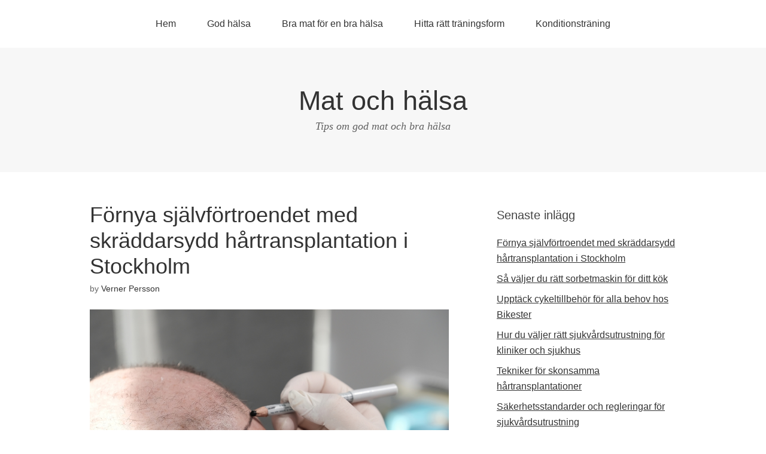

--- FILE ---
content_type: text/html; charset=utf-8
request_url: https://matohalsa.se/
body_size: 6336
content:
<!DOCTYPE html>
<html lang="en-US">
<head>
<meta charset="UTF-8">
<link rel="profile" href="https://gmpg.org/xfn/11">
<title>Mat och hälsa &#8211; Tips om god mat och bra hälsa</title>
<meta name="viewport" content="width=device-width" />
<meta name="generator" content="WordPress 4.8.3" />
<link rel='dns-prefetch' href='https://matohalsa.se' />
<link rel="alternate" type="application/rss+xml" title="Mat och hälsa &raquo; Feed" href="https://matohalsa.se/feed/" />
<link rel="pingback" href="https://matohalsa.se/xmlrpc.php" />
<link rel='stylesheet' id='formidable-css'  href='https://matohalsa.se/wp-content/plugins/formidable/css/formidableforms3605.css?ver=8241050' type='text/css' media='all' />
<link rel='stylesheet' id='contact-form-7-css'  href='https://matohalsa.se/wp-content/plugins/contact-form-7/includes/css/styles.css?ver=5.1.9' type='text/css' media='all' />
<link rel='stylesheet' id='wp-polls-css'  href='https://matohalsa.se/wp-content/plugins/wp-polls/polls-css.css?ver=2.75.6' type='text/css' media='all' />
<style id='wp-polls-inline-css' type='text/css'>
.wp-polls .pollbar {
	margin: 1px;
	font-size: -2px;
	line-height: px;
	height: px;
	background-image: url('https://matohalsa.se/wp-content/plugins/wp-polls/images/pollbg.gif');
	border: 1px solid #;
}

</style>
<link rel='stylesheet' id='omega-style-css'  href='https://matohalsa.se/wp-content/themes/omega/style.css?ver=4.8.3' type='text/css' media='all' />
<link rel='stylesheet' id='latest-posts-style-css'  href='https://matohalsa.se/wp-content/plugins/latest-posts/assets/css/style.css?ver=4.8.3' type='text/css' media='all' />
<script type='text/javascript' src='https://matohalsa.se/wp-includes/js/jquery/jquery.js?ver=1.12.4'></script>
<script type='text/javascript' src='https://matohalsa.se/wp-includes/js/jquery/jquery-migrate.min.js?ver=1.4.1'></script>
<link rel='https://api.w.org/' href='https://matohalsa.se/wp-json/' />
<link rel="EditURI" type="application/rsd+xml" title="RSD" href="https://matohalsa.se/xmlrpc.php?rsd" />
<link rel="wlwmanifest" type="application/wlwmanifest+xml" href="https://matohalsa.se/wp-includes/wlwmanifest.xml" /> 
	<!--[if lt IE 9]>
	<script src="https://matohalsa.se/wp-content/themes/omega/js/html5.js" type="text/javascript"></script>
	<![endif]-->

<style type="text/css" id="custom-css"></style>
<!-- All in one Favicon 4.7 --></head>
<body class="wordpress ltr parent-theme multisite blog-3605 y2025 m07 d10 h05 thursday logged-out plural home blog group-blog" dir="ltr" itemscope="itemscope" itemtype="http://schema.org/WebPage">
<div class="site-container">
	<nav id="navigation" class="nav-primary" role="navigation" itemscope="itemscope" itemtype="http://schema.org/SiteNavigationElement">	
	<div class="wrap"><a href="#" id="menu-icon" class="menu-icon"><span></span></a><ul id="menu-menu-1" class="menu omega-nav-menu menu-primary"><li id="menu-item-297" class="menu-item menu-item-type-custom menu-item-object-custom current-menu-item current_page_item menu-item-home first menu-item-297"><a href="https://matohalsa.se">Hem</a></li>
<li id="menu-item-291" class="menu-item menu-item-type-post_type menu-item-object-post menu-item-291"><a href="https://matohalsa.se/god-halsa/">God hälsa</a></li>
<li id="menu-item-288" class="menu-item menu-item-type-post_type menu-item-object-post menu-item-288"><a href="https://matohalsa.se/bra-mat-for-en-bra-halsa/">Bra mat för en bra hälsa</a></li>
<li id="menu-item-293" class="menu-item menu-item-type-post_type menu-item-object-post menu-item-293"><a href="https://matohalsa.se/att-hitta-ratt-traningsform/">Hitta rätt träningsform</a></li>
<li id="menu-item-289" class="menu-item menu-item-type-post_type menu-item-object-post last menu-item-289"><a href="https://matohalsa.se/bra-konditionstraning/">Konditionsträning</a></li>
</ul></div></nav><!-- .nav-primary --><header id="header" class="site-header" role="banner" itemscope="itemscope" itemtype="http://schema.org/WPHeader"><div class="wrap"><div class="title-area"><h1 class="site-title" itemprop="headline"><a href="https://matohalsa.se" title="Mat och hälsa" rel="home">Mat och hälsa</a></h1><h3 class="site-description"><span>Tips om god mat och bra hälsa</span></h3></div></div></header><!-- .site-header -->	<div class="site-inner">
		<div class="wrap"><main class="content" id="content" role="main" itemprop="mainEntityOfPage" itemscope="itemscope" itemtype="http://schema.org/Blog">
			<article id="post-511" class="entry post publish author-verner-persson_tgsqfl0kicfjy2rx post-511 format-standard has-post-thumbnail category-halsa category-tips" itemscope="itemscope" itemtype="http://schema.org/BlogPosting" itemprop="blogPost"><div class="entry-wrap">
			<header class="entry-header">	<h2 class="entry-title" itemprop="headline"><a href="https://matohalsa.se/fornya-sjalvfortroendet-med-skraddarsydd-hartransplantation-i-stockholm/" rel="bookmark">Förnya självförtroendet med skräddarsydd hårtransplantation i Stockholm</a></h2>
<div class="entry-meta">
	<time class="entry-time" datetime="2025-07-10T04:00:00+00:00" itemprop="datePublished" title="Thursday, July 10, 2025, 4:00 am"></time>
	<span class="entry-author" itemprop="author" itemscope="itemscope" itemtype="http://schema.org/Person">by <a href="https://matohalsa.se" title="Posts by Verner Persson" rel="author" class="url fn n" itemprop="url"><span itemprop="name">Verner Persson</span></a></span>	
		</div><!-- .entry-meta --></header><!-- .entry-header -->		
	<div class="entry-summary" itemprop="description">
<a href="https://matohalsa.se/fornya-sjalvfortroendet-med-skraddarsydd-hartransplantation-i-stockholm/" title="Förnya självförtroendet med skräddarsydd hårtransplantation i Stockholm"><img width="1000" height="559" src="https://matohalsa.se/wp-content/uploads/sites/3605/2025/06/hair-transplantation-8.jpg" class=" wp-post-image" alt="" itemprop="image" /></a><p>En individuell hårtransplantation kan förändra både utseende och självbild genom att återställa naturlig hårväxt där den behövs som mest. Med skandinaviskt kunnande och modern teknik skräddarsys varje behandling utifrån dina unika förutsättningar för att ge långsiktiga och diskreta resultat. Skräddarsydd teknik för naturliga resultat Boka hårtransplantation i Stockholm hos en specialistklinik där varje steg anpassas &#8230; <span class="more"><a class="more-link" href="https://matohalsa.se/fornya-sjalvfortroendet-med-skraddarsydd-hartransplantation-i-stockholm/">[Read more&#8230;]</a></span></p>
	
	</div>
<footer class="entry-footer"><div class="entry-meta">
	<span class="entry-terms category" itemprop="articleSection">Posted in: <a href="https://matohalsa.se/category/halsa/" rel="tag">Hälsa</a>, <a href="https://matohalsa.se/category/tips/" rel="tag">Tips</a></span>			
</div></footer>		</div></article>				
			<article id="post-508" class="entry post publish author-verner-persson_tgsqfl0kicfjy2rx post-508 format-standard has-post-thumbnail category-tips" itemscope="itemscope" itemtype="http://schema.org/BlogPosting" itemprop="blogPost"><div class="entry-wrap">
			<header class="entry-header">	<h2 class="entry-title" itemprop="headline"><a href="https://matohalsa.se/sa-valjer-du-ratt-sorbetmaskin-for-ditt-kok/" rel="bookmark">Så väljer du rätt sorbetmaskin för ditt kök</a></h2>
<div class="entry-meta">
	<time class="entry-time" datetime="2025-06-02T06:00:00+00:00" itemprop="datePublished" title="Monday, June 2, 2025, 6:00 am"></time>
	<span class="entry-author" itemprop="author" itemscope="itemscope" itemtype="http://schema.org/Person">by <a href="https://matohalsa.se" title="Posts by Verner Persson" rel="author" class="url fn n" itemprop="url"><span itemprop="name">Verner Persson</span></a></span>	
		</div><!-- .entry-meta --></header><!-- .entry-header -->		
	<div class="entry-summary" itemprop="description">
<a href="https://matohalsa.se/sa-valjer-du-ratt-sorbetmaskin-for-ditt-kok/" title="Så väljer du rätt sorbetmaskin för ditt kök"><img width="1000" height="667" src="https://matohalsa.se/wp-content/uploads/sites/3605/2025/05/sorbet-machine.jpg" class=" wp-post-image" alt="" itemprop="image" /></a><p>Att kunna njuta av hemmagjord sorbet är inte bara en lyx för varma sommardagar – det är ett sätt att skapa fräscha, naturliga desserter året om. Med rätt sorbetmaskin i köket kan du enkelt förvandla frysta frukter till lena, smakrika efterrätter utan tillsatt socker eller mejeriprodukter. Men hur väljer man rätt maskin för sina behov? &#8230; <span class="more"><a class="more-link" href="https://matohalsa.se/sa-valjer-du-ratt-sorbetmaskin-for-ditt-kok/">[Read more&#8230;]</a></span></p>
	
	</div>
<footer class="entry-footer"><div class="entry-meta">
	<span class="entry-terms category" itemprop="articleSection">Posted in: <a href="https://matohalsa.se/category/tips/" rel="tag">Tips</a></span>			
</div></footer>		</div></article>				
			<article id="post-505" class="entry post publish author-verner-persson_tgsqfl0kicfjy2rx post-505 format-standard has-post-thumbnail category-tips" itemscope="itemscope" itemtype="http://schema.org/BlogPosting" itemprop="blogPost"><div class="entry-wrap">
			<header class="entry-header">	<h2 class="entry-title" itemprop="headline"><a href="https://matohalsa.se/upptack-cykeltillbehor-for-alla-behov-hos-bikester/" rel="bookmark">Upptäck cykeltillbehör för alla behov hos Bikester</a></h2>
<div class="entry-meta">
	<time class="entry-time" datetime="2025-05-05T05:30:00+00:00" itemprop="datePublished" title="Monday, May 5, 2025, 5:30 am"></time>
	<span class="entry-author" itemprop="author" itemscope="itemscope" itemtype="http://schema.org/Person">by <a href="https://matohalsa.se" title="Posts by Verner Persson" rel="author" class="url fn n" itemprop="url"><span itemprop="name">Verner Persson</span></a></span>	
		</div><!-- .entry-meta --></header><!-- .entry-header -->		
	<div class="entry-summary" itemprop="description">
<a href="https://matohalsa.se/upptack-cykeltillbehor-for-alla-behov-hos-bikester/" title="Upptäck cykeltillbehör för alla behov hos Bikester"><img width="1000" height="667" src="https://matohalsa.se/wp-content/uploads/sites/3605/2025/04/bicycle-accessories-2.jpg" class=" wp-post-image" alt="" itemprop="image" /></a><p>Att cykla handlar inte bara om att ta sig från punkt A till B – det handlar lika mycket om frihet, funktionalitet och upplevelse. För att cyklingen ska bli både bekväm och säker krävs rätt tillbehör, oavsett om du pendlar till jobbet, cyklar för träning eller ger dig ut på äventyr. Hos Bikester finns ett &#8230; <span class="more"><a class="more-link" href="https://matohalsa.se/upptack-cykeltillbehor-for-alla-behov-hos-bikester/">[Read more&#8230;]</a></span></p>
	
	</div>
<footer class="entry-footer"><div class="entry-meta">
	<span class="entry-terms category" itemprop="articleSection">Posted in: <a href="https://matohalsa.se/category/tips/" rel="tag">Tips</a></span>			
</div></footer>		</div></article>				
			<article id="post-502" class="entry post publish author-verner-persson_tgsqfl0kicfjy2rx post-502 format-standard has-post-thumbnail category-halsa category-tips" itemscope="itemscope" itemtype="http://schema.org/BlogPosting" itemprop="blogPost"><div class="entry-wrap">
			<header class="entry-header">	<h2 class="entry-title" itemprop="headline"><a href="https://matohalsa.se/hur-du-valjer-ratt-sjukvardsutrustning-for-kliniker-och-sjukhus/" rel="bookmark">Hur du väljer rätt sjukvårdsutrustning för kliniker och sjukhus</a></h2>
<div class="entry-meta">
	<time class="entry-time" datetime="2024-12-10T03:30:00+00:00" itemprop="datePublished" title="Tuesday, December 10, 2024, 3:30 am"></time>
	<span class="entry-author" itemprop="author" itemscope="itemscope" itemtype="http://schema.org/Person">by <a href="https://matohalsa.se" title="Posts by Verner Persson" rel="author" class="url fn n" itemprop="url"><span itemprop="name">Verner Persson</span></a></span>	
		</div><!-- .entry-meta --></header><!-- .entry-header -->		
	<div class="entry-summary" itemprop="description">
<a href="https://matohalsa.se/hur-du-valjer-ratt-sjukvardsutrustning-for-kliniker-och-sjukhus/" title="Hur du väljer rätt sjukvårdsutrustning för kliniker och sjukhus"><img width="1000" height="503" src="https://matohalsa.se/wp-content/uploads/sites/3605/2024/10/healthcare-equipment-17.jpg" class=" wp-post-image" alt="" itemprop="image" /></a><p>Att välja rätt sjukvårdsutrustning är avgörande för att säkerställa hög kvalitet på vården och en effektiv arbetsmiljö på kliniker och sjukhus. Oavsett om det handlar om diagnostiska verktyg, patientvård eller kirurgiska instrument, kan rätt utrustning göra en stor skillnad i patienternas hälsa och i vårdpersonalens möjligheter att utföra sitt arbete. Här är några viktiga faktorer &#8230; <span class="more"><a class="more-link" href="https://matohalsa.se/hur-du-valjer-ratt-sjukvardsutrustning-for-kliniker-och-sjukhus/">[Read more&#8230;]</a></span></p>
	
	</div>
<footer class="entry-footer"><div class="entry-meta">
	<span class="entry-terms category" itemprop="articleSection">Posted in: <a href="https://matohalsa.se/category/halsa/" rel="tag">Hälsa</a>, <a href="https://matohalsa.se/category/tips/" rel="tag">Tips</a></span>			
</div></footer>		</div></article>				
			<article id="post-492" class="entry post publish author-verner-persson_tgsqfl0kicfjy2rx post-492 format-standard has-post-thumbnail category-halsa category-tips" itemscope="itemscope" itemtype="http://schema.org/BlogPosting" itemprop="blogPost"><div class="entry-wrap">
			<header class="entry-header">	<h2 class="entry-title" itemprop="headline"><a href="https://matohalsa.se/tekniker-for-skonsamma-hartransplantationer/" rel="bookmark">Tekniker för skonsamma hårtransplantationer</a></h2>
<div class="entry-meta">
	<time class="entry-time" datetime="2024-05-07T03:00:00+00:00" itemprop="datePublished" title="Tuesday, May 7, 2024, 3:00 am"></time>
	<span class="entry-author" itemprop="author" itemscope="itemscope" itemtype="http://schema.org/Person">by <a href="https://matohalsa.se" title="Posts by Verner Persson" rel="author" class="url fn n" itemprop="url"><span itemprop="name">Verner Persson</span></a></span>	
		</div><!-- .entry-meta --></header><!-- .entry-header -->		
	<div class="entry-summary" itemprop="description">
<a href="https://matohalsa.se/tekniker-for-skonsamma-hartransplantationer/" title="Tekniker för skonsamma hårtransplantationer"><img width="1000" height="667" src="https://matohalsa.se/wp-content/uploads/sites/3605/2024/04/hair-transplants-2.jpg" class=" wp-post-image" alt="" itemprop="image" /></a><p>Att välja att genomgå en hårtransplantation är ofta en stor beslut för dem som lider av håravfall. Men tack vare framsteg inom medicinsk teknologi finns det nu skonsamma metoder som kan ge ett mycket naturligt resultat och minska återhämtningstiden för patienterna. Om du överväger en hårtransplantation För de som överväger en hårtransplantation är det viktigt att &#8230; <span class="more"><a class="more-link" href="https://matohalsa.se/tekniker-for-skonsamma-hartransplantationer/">[Read more&#8230;]</a></span></p>
	
	</div>
<footer class="entry-footer"><div class="entry-meta">
	<span class="entry-terms category" itemprop="articleSection">Posted in: <a href="https://matohalsa.se/category/halsa/" rel="tag">Hälsa</a>, <a href="https://matohalsa.se/category/tips/" rel="tag">Tips</a></span>			
</div></footer>		</div></article>				
			<article id="post-495" class="entry post publish author-verner-persson_tgsqfl0kicfjy2rx post-495 format-standard has-post-thumbnail category-halsa category-tips" itemscope="itemscope" itemtype="http://schema.org/BlogPosting" itemprop="blogPost"><div class="entry-wrap">
			<header class="entry-header">	<h2 class="entry-title" itemprop="headline"><a href="https://matohalsa.se/sakerhetsstandarder-och-regleringar-for-sjukvardsutrustning/" rel="bookmark">Säkerhetsstandarder och regleringar för sjukvårdsutrustning</a></h2>
<div class="entry-meta">
	<time class="entry-time" datetime="2024-05-01T03:00:00+00:00" itemprop="datePublished" title="Wednesday, May 1, 2024, 3:00 am"></time>
	<span class="entry-author" itemprop="author" itemscope="itemscope" itemtype="http://schema.org/Person">by <a href="https://matohalsa.se" title="Posts by Verner Persson" rel="author" class="url fn n" itemprop="url"><span itemprop="name">Verner Persson</span></a></span>	
		</div><!-- .entry-meta --></header><!-- .entry-header -->		
	<div class="entry-summary" itemprop="description">
<a href="https://matohalsa.se/sakerhetsstandarder-och-regleringar-for-sjukvardsutrustning/" title="Säkerhetsstandarder och regleringar för sjukvårdsutrustning"><img width="1000" height="563" src="https://matohalsa.se/wp-content/uploads/sites/3605/2024/04/healthcare-equipment-4.jpg" class=" wp-post-image" alt="" itemprop="image" /></a><p>Säkerhetsstandarder för sjukvårdsutrustning är avgörande för att garantera patienternas och vårdpersonalens säkerhet. Utan strikta regler och standarder riskeras inte bara individernas hälsa utan även deras liv. Dessa standarder säkerställer att utrustningen fungerar korrekt, är tillförlitlig och säker att använda i olika medicinska miljöer. Ta en titt online för sjukvårdsutrustning Att köpa sjukvårdsutrustning hos Sjobloms.com erbjuder &#8230; <span class="more"><a class="more-link" href="https://matohalsa.se/sakerhetsstandarder-och-regleringar-for-sjukvardsutrustning/">[Read more&#8230;]</a></span></p>
	
	</div>
<footer class="entry-footer"><div class="entry-meta">
	<span class="entry-terms category" itemprop="articleSection">Posted in: <a href="https://matohalsa.se/category/halsa/" rel="tag">Hälsa</a>, <a href="https://matohalsa.se/category/tips/" rel="tag">Tips</a></span>			
</div></footer>		</div></article>				
			<article id="post-488" class="entry post publish author-verner-persson_tgsqfl0kicfjy2rx post-488 format-standard has-post-thumbnail category-halsa category-tips category-traning" itemscope="itemscope" itemtype="http://schema.org/BlogPosting" itemprop="blogPost"><div class="entry-wrap">
			<header class="entry-header">	<h2 class="entry-title" itemprop="headline"><a href="https://matohalsa.se/certifierade-barn-hlr-kurs/" rel="bookmark">Certifierade Barn-HLR Kurs</a></h2>
<div class="entry-meta">
	<time class="entry-time" datetime="2024-02-01T04:30:00+00:00" itemprop="datePublished" title="Thursday, February 1, 2024, 4:30 am"></time>
	<span class="entry-author" itemprop="author" itemscope="itemscope" itemtype="http://schema.org/Person">by <a href="https://matohalsa.se" title="Posts by Verner Persson" rel="author" class="url fn n" itemprop="url"><span itemprop="name">Verner Persson</span></a></span>	
		</div><!-- .entry-meta --></header><!-- .entry-header -->		
	<div class="entry-summary" itemprop="description">
<a href="https://matohalsa.se/certifierade-barn-hlr-kurs/" title="Certifierade Barn-HLR Kurs"><img width="1000" height="667" src="https://matohalsa.se/wp-content/uploads/sites/3605/2024/01/cpr-kids.jpg" class=" wp-post-image" alt="" itemprop="image" /></a><p>Barn-HLR, eller HLR (hjärt-lungräddning) på barn, är en avgörande färdighet som kan rädda liv. Olyckor och akuta situationer kan uppstå när som helst, och att kunna ge korrekt HLR till ett barn kan göra en enorm skillnad. Men hur kan du vara säker på att du är redo att agera i en nödsituation som involverar &#8230; <span class="more"><a class="more-link" href="https://matohalsa.se/certifierade-barn-hlr-kurs/">[Read more&#8230;]</a></span></p>
	
	</div>
<footer class="entry-footer"><div class="entry-meta">
	<span class="entry-terms category" itemprop="articleSection">Posted in: <a href="https://matohalsa.se/category/halsa/" rel="tag">Hälsa</a>, <a href="https://matohalsa.se/category/tips/" rel="tag">Tips</a>, <a href="https://matohalsa.se/category/traning/" rel="tag">Träning</a></span>			
</div></footer>		</div></article>				
			<article id="post-484" class="entry post publish author-verner-persson_tgsqfl0kicfjy2rx post-484 format-standard has-post-thumbnail category-halsa category-mat" itemscope="itemscope" itemtype="http://schema.org/BlogPosting" itemprop="blogPost"><div class="entry-wrap">
			<header class="entry-header">	<h2 class="entry-title" itemprop="headline"><a href="https://matohalsa.se/halsofordelarna-med-sushi/" rel="bookmark">Hälsofördelarna med Sushi</a></h2>
<div class="entry-meta">
	<time class="entry-time" datetime="2023-11-08T09:41:41+00:00" itemprop="datePublished" title="Wednesday, November 8, 2023, 9:41 am"></time>
	<span class="entry-author" itemprop="author" itemscope="itemscope" itemtype="http://schema.org/Person">by <a href="https://matohalsa.se" title="Posts by Verner Persson" rel="author" class="url fn n" itemprop="url"><span itemprop="name">Verner Persson</span></a></span>	
		</div><!-- .entry-meta --></header><!-- .entry-header -->		
	<div class="entry-summary" itemprop="description">
<a href="https://matohalsa.se/halsofordelarna-med-sushi/" title="Hälsofördelarna med Sushi"><img width="1000" height="875" src="https://matohalsa.se/wp-content/uploads/sites/3605/2023/11/sushi.jpg" class=" wp-post-image" alt="" itemprop="image" /></a><p>Sushi är en populär japansk rätt som har blivit älskad över hela världen. Den består vanligtvis av färsk fisk, ris och andra ingredienser som alger, grönsaker och avokado, och rullas ihop till små, färgglada rätter. Utöver sin utsökta smak erbjuder sushi också flera imponerande hälsofördelar. 1. Lågt kaloriinnehåll En av de mest uppenbara hälsofördelarna med &#8230; <span class="more"><a class="more-link" href="https://matohalsa.se/halsofordelarna-med-sushi/">[Read more&#8230;]</a></span></p>
	
	</div>
<footer class="entry-footer"><div class="entry-meta">
	<span class="entry-terms category" itemprop="articleSection">Posted in: <a href="https://matohalsa.se/category/halsa/" rel="tag">Hälsa</a>, <a href="https://matohalsa.se/category/mat/" rel="tag">Mat</a></span>			
</div></footer>		</div></article>				
			<article id="post-481" class="entry post publish author-verner-persson_tgsqfl0kicfjy2rx post-481 format-standard has-post-thumbnail category-tips" itemscope="itemscope" itemtype="http://schema.org/BlogPosting" itemprop="blogPost"><div class="entry-wrap">
			<header class="entry-header">	<h2 class="entry-title" itemprop="headline"><a href="https://matohalsa.se/vikten-av-kosttillskott-vid-traning/" rel="bookmark">Vikten av kosttillskott vid träning</a></h2>
<div class="entry-meta">
	<time class="entry-time" datetime="2023-11-07T03:00:00+00:00" itemprop="datePublished" title="Tuesday, November 7, 2023, 3:00 am"></time>
	<span class="entry-author" itemprop="author" itemscope="itemscope" itemtype="http://schema.org/Person">by <a href="https://matohalsa.se" title="Posts by Verner Persson" rel="author" class="url fn n" itemprop="url"><span itemprop="name">Verner Persson</span></a></span>	
		</div><!-- .entry-meta --></header><!-- .entry-header -->		
	<div class="entry-summary" itemprop="description">
<a href="https://matohalsa.se/vikten-av-kosttillskott-vid-traning/" title="Vikten av kosttillskott vid träning"><img width="1000" height="667" src="https://matohalsa.se/wp-content/uploads/sites/3605/2023/10/dietary-supplements-10.jpg" class=" wp-post-image" alt="" itemprop="image" /></a><p>Motion får dig att må bra på många sätt, bland annat förbättrar det hälsan och minskar risken för sjukdomar. Vill du vara säker på att din kropp klarar av träningen är det viktigt att få i sig alla nödvändiga kosttillskott. Behöver du fylla på förrådet hemma, beställ på nätet och se till att kroppen fortsätter &#8230; <span class="more"><a class="more-link" href="https://matohalsa.se/vikten-av-kosttillskott-vid-traning/">[Read more&#8230;]</a></span></p>
	
	</div>
<footer class="entry-footer"><div class="entry-meta">
	<span class="entry-terms category" itemprop="articleSection">Posted in: <a href="https://matohalsa.se/category/tips/" rel="tag">Tips</a></span>			
</div></footer>		</div></article>				
			<article id="post-469" class="entry post publish author-verner-persson_tgsqfl0kicfjy2rx post-469 format-standard has-post-thumbnail category-tips" itemscope="itemscope" itemtype="http://schema.org/BlogPosting" itemprop="blogPost"><div class="entry-wrap">
			<header class="entry-header">	<h2 class="entry-title" itemprop="headline"><a href="https://matohalsa.se/allt-for-den-kvinnliga-intimhygienen/" rel="bookmark">Allt för den kvinnliga intimhygienen</a></h2>
<div class="entry-meta">
	<time class="entry-time" datetime="2023-06-28T03:00:00+00:00" itemprop="datePublished" title="Wednesday, June 28, 2023, 3:00 am"></time>
	<span class="entry-author" itemprop="author" itemscope="itemscope" itemtype="http://schema.org/Person">by <a href="https://matohalsa.se" title="Posts by Verner Persson" rel="author" class="url fn n" itemprop="url"><span itemprop="name">Verner Persson</span></a></span>	
		</div><!-- .entry-meta --></header><!-- .entry-header -->		
	<div class="entry-summary" itemprop="description">
<a href="https://matohalsa.se/allt-for-den-kvinnliga-intimhygienen/" title="Allt för den kvinnliga intimhygienen"><img width="1000" height="385" src="https://matohalsa.se/wp-content/uploads/sites/3605/2023/05/Intimate-hygiene.jpg" class=" wp-post-image" alt="" itemprop="image" /></a><p>Intimhygien är viktig, men det är inte alltid vi går till vägs på rätt sätt. Dagens skönhetstrender låter oss veta hur vi ska se ut i stil och ideal, men det gäller även att ta hand om vår intimhygien för vår hälsas skull. Ta hand om dig för din skull Ofta räcker det att använda &#8230; <span class="more"><a class="more-link" href="https://matohalsa.se/allt-for-den-kvinnliga-intimhygienen/">[Read more&#8230;]</a></span></p>
	
	</div>
<footer class="entry-footer"><div class="entry-meta">
	<span class="entry-terms category" itemprop="articleSection">Posted in: <a href="https://matohalsa.se/category/tips/" rel="tag">Tips</a></span>			
</div></footer>		</div></article>				
		<nav role="navigation" id="nav-below" class="navigation  paging-navigation">

	<nav class="pagination loop-pagination"><span class='page-numbers current'>1</span>
<a class='page-numbers' href='https://matohalsa.se/page/2/'>2</a>
<span class="page-numbers dots">&hellip;</span>
<a class='page-numbers' href='https://matohalsa.se/page/8/'>8</a>
<a class="next page-numbers" href="https://matohalsa.se/page/2/">Next &raquo;</a></nav>
	</nav><!-- #nav-below -->
	</main><!-- .content -->
			
	<aside id="sidebar" class="sidebar sidebar-primary widget-area" role="complementary" itemscope itemtype="http://schema.org/WPSideBar">	
						<section id="recent-posts-3" class="widget widget-1 even widget-first widget_recent_entries"><div class="widget-wrap">		<h4 class="widget-title">Senaste inlägg</h4>		<ul>
					<li>
				<a href="https://matohalsa.se/fornya-sjalvfortroendet-med-skraddarsydd-hartransplantation-i-stockholm/">Förnya självförtroendet med skräddarsydd hårtransplantation i Stockholm</a>
						</li>
					<li>
				<a href="https://matohalsa.se/sa-valjer-du-ratt-sorbetmaskin-for-ditt-kok/">Så väljer du rätt sorbetmaskin för ditt kök</a>
						</li>
					<li>
				<a href="https://matohalsa.se/upptack-cykeltillbehor-for-alla-behov-hos-bikester/">Upptäck cykeltillbehör för alla behov hos Bikester</a>
						</li>
					<li>
				<a href="https://matohalsa.se/hur-du-valjer-ratt-sjukvardsutrustning-for-kliniker-och-sjukhus/">Hur du väljer rätt sjukvårdsutrustning för kliniker och sjukhus</a>
						</li>
					<li>
				<a href="https://matohalsa.se/tekniker-for-skonsamma-hartransplantationer/">Tekniker för skonsamma hårtransplantationer</a>
						</li>
					<li>
				<a href="https://matohalsa.se/sakerhetsstandarder-och-regleringar-for-sjukvardsutrustning/">Säkerhetsstandarder och regleringar för sjukvårdsutrustning</a>
						</li>
					<li>
				<a href="https://matohalsa.se/certifierade-barn-hlr-kurs/">Certifierade Barn-HLR Kurs</a>
						</li>
					<li>
				<a href="https://matohalsa.se/halsofordelarna-med-sushi/">Hälsofördelarna med Sushi</a>
						</li>
					<li>
				<a href="https://matohalsa.se/vikten-av-kosttillskott-vid-traning/">Vikten av kosttillskott vid träning</a>
						</li>
					<li>
				<a href="https://matohalsa.se/allt-for-den-kvinnliga-intimhygienen/">Allt för den kvinnliga intimhygienen</a>
						</li>
					<li>
				<a href="https://matohalsa.se/varfor-tallriken-paverkar-din-frukostupplevelse-mer-an-du-tror/">Varför tallriken påverkar din frukostupplevelse mer än du tror</a>
						</li>
					<li>
				<a href="https://matohalsa.se/vad-hander-under-en-urologisk-undersokning/">Vad händer under en urologisk undersökning?</a>
						</li>
					<li>
				<a href="https://matohalsa.se/kosttillskott-for-dig-som-tranar-mycket/">Kosttillskott för dig som tränar mycket</a>
						</li>
					<li>
				<a href="https://matohalsa.se/om-du-har-problem-med-din-nacke-sok-hjalp/">Om du har problem med din nacke &#8211; sök hjälp</a>
						</li>
					<li>
				<a href="https://matohalsa.se/kom-igang-med-sous-vide/">Kom igång med Sous Vide</a>
						</li>
					<li>
				<a href="https://matohalsa.se/borja-med-yoga-och-pilates-hemmavid/">Börja med yoga och pilates hemmavid</a>
						</li>
					<li>
				<a href="https://matohalsa.se/om-du-skadat-dig-som-lopare/">Om du skadat dig som löpare</a>
						</li>
					<li>
				<a href="https://matohalsa.se/fa-ordning-pa-din-onda-kake/">Få ordning på din onda käke</a>
						</li>
					<li>
				<a href="https://matohalsa.se/ta-hand-om-din-hud-pa-basta-satt-beroende-pa-hudtyp/">Ta hand om din hud på bästa sätt beroende på hudtyp</a>
						</li>
					<li>
				<a href="https://matohalsa.se/ta-reda-pa-vilken-hudtyp-du-har/">Ta reda på vilken hudtyp du har</a>
						</li>
				</ul>
		</div></section>				  	</aside><!-- .sidebar -->
</div>	</div><!-- .site-inner -->
	<footer id="footer" class="site-footer" role="contentinfo" itemscope="itemscope" itemtype="http://schema.org/WPFooter"><div class="wrap"><div class="footer-content footer-insert"><p class="copyright">Copyright &#169; 2025 Mat och hälsa.</p>

<p class="credit">Omega WordPress Theme by <a class="theme-link" href="https://themehall.com" title="ThemeHall">ThemeHall</a></p></div></div></footer><!-- .site-footer --></div><!-- .site-container -->
<script type='text/javascript'>
/* <![CDATA[ */
var wpcf7 = {"apiSettings":{"root":"https:\/\/matohalsa.se\/wp-json\/contact-form-7\/v1","namespace":"contact-form-7\/v1"},"cached":"1"};
/* ]]> */
</script>
<script type='text/javascript' src='https://matohalsa.se/wp-content/plugins/contact-form-7/includes/js/scripts.js?ver=5.1.9'></script>
<script type='text/javascript'>
/* <![CDATA[ */
var pollsL10n = {"ajax_url":"https:\/\/matohalsa.se\/wp-admin\/admin-ajax.php","text_wait":"Your last request is still being processed. Please wait a while ...","text_valid":"Please choose a valid poll answer.","text_multiple":"Maximum number of choices allowed: ","show_loading":"0","show_fading":"0"};
/* ]]> */
</script>
<script type='text/javascript' src='https://matohalsa.se/wp-content/plugins/wp-polls/polls-js.js?ver=2.75.6'></script>
<script type='text/javascript' src='https://matohalsa.se/wp-includes/js/wp-embed.min.js?ver=4.8.3'></script>
</body>
</html>